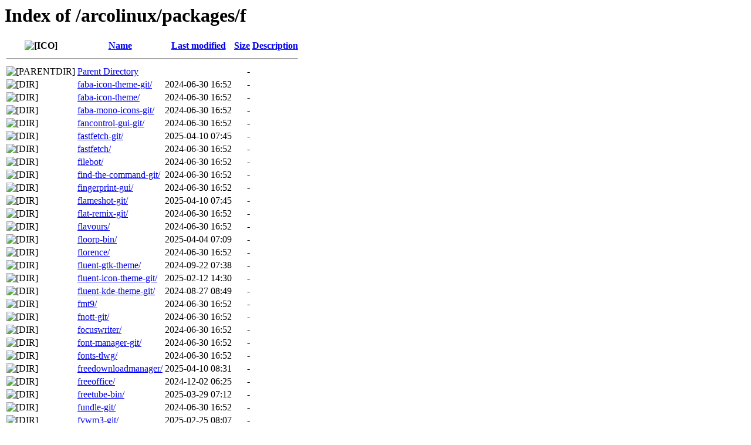

--- FILE ---
content_type: text/html
request_url: https://ftp.belnet.be/mirrors/arcolinux/packages/f/index.html?C=S%3BO=A
body_size: 839
content:
<!DOCTYPE HTML PUBLIC "-//W3C//DTD HTML 3.2 Final//EN">
<html>
 <head>
  <title>Index of /arcolinux/packages/f</title>
 </head>
 <body>
<h1>Index of /arcolinux/packages/f</h1>
  <table>
   <tr><th valign="top"><img src="https://ant.seedhost.eu/icons/blank.gif" alt="[ICO]"></th><th><a href="index.html?C=N%3BO=D">Name</a></th><th><a href="index.html?C=M%3BO=A">Last modified</a></th><th><a href="index.html?C=S%3BO=A">Size</a></th><th><a href="index.html?C=D%3BO=A">Description</a></th></tr>
   <tr><th colspan="5"><hr></th></tr>
<tr><td valign="top"><img src="https://ant.seedhost.eu/icons/back.gif" alt="[PARENTDIR]"></td><td><a href="../index.html">Parent Directory</a></td><td>&nbsp;</td><td align="right">  - </td><td>&nbsp;</td></tr>
<tr><td valign="top"><img src="https://ant.seedhost.eu/icons/folder.gif" alt="[DIR]"></td><td><a href="faba-icon-theme-git/index.html">faba-icon-theme-git/</a></td><td align="right">2024-06-30 16:52  </td><td align="right">  - </td><td>&nbsp;</td></tr>
<tr><td valign="top"><img src="https://ant.seedhost.eu/icons/folder.gif" alt="[DIR]"></td><td><a href="faba-icon-theme/index.html">faba-icon-theme/</a></td><td align="right">2024-06-30 16:52  </td><td align="right">  - </td><td>&nbsp;</td></tr>
<tr><td valign="top"><img src="https://ant.seedhost.eu/icons/folder.gif" alt="[DIR]"></td><td><a href="faba-mono-icons-git/index.html">faba-mono-icons-git/</a></td><td align="right">2024-06-30 16:52  </td><td align="right">  - </td><td>&nbsp;</td></tr>
<tr><td valign="top"><img src="https://ant.seedhost.eu/icons/folder.gif" alt="[DIR]"></td><td><a href="fancontrol-gui-git/index.html">fancontrol-gui-git/</a></td><td align="right">2024-06-30 16:52  </td><td align="right">  - </td><td>&nbsp;</td></tr>
<tr><td valign="top"><img src="https://ant.seedhost.eu/icons/folder.gif" alt="[DIR]"></td><td><a href="fastfetch-git/index.html">fastfetch-git/</a></td><td align="right">2025-04-10 07:45  </td><td align="right">  - </td><td>&nbsp;</td></tr>
<tr><td valign="top"><img src="https://ant.seedhost.eu/icons/folder.gif" alt="[DIR]"></td><td><a href="fastfetch/index.html">fastfetch/</a></td><td align="right">2024-06-30 16:52  </td><td align="right">  - </td><td>&nbsp;</td></tr>
<tr><td valign="top"><img src="https://ant.seedhost.eu/icons/folder.gif" alt="[DIR]"></td><td><a href="filebot/index.html">filebot/</a></td><td align="right">2024-06-30 16:52  </td><td align="right">  - </td><td>&nbsp;</td></tr>
<tr><td valign="top"><img src="https://ant.seedhost.eu/icons/folder.gif" alt="[DIR]"></td><td><a href="find-the-command-git/index.html">find-the-command-git/</a></td><td align="right">2024-06-30 16:52  </td><td align="right">  - </td><td>&nbsp;</td></tr>
<tr><td valign="top"><img src="https://ant.seedhost.eu/icons/folder.gif" alt="[DIR]"></td><td><a href="fingerprint-gui/index.html">fingerprint-gui/</a></td><td align="right">2024-06-30 16:52  </td><td align="right">  - </td><td>&nbsp;</td></tr>
<tr><td valign="top"><img src="https://ant.seedhost.eu/icons/folder.gif" alt="[DIR]"></td><td><a href="flameshot-git/index.html">flameshot-git/</a></td><td align="right">2025-04-10 07:45  </td><td align="right">  - </td><td>&nbsp;</td></tr>
<tr><td valign="top"><img src="https://ant.seedhost.eu/icons/folder.gif" alt="[DIR]"></td><td><a href="flat-remix-git/index.html">flat-remix-git/</a></td><td align="right">2024-06-30 16:52  </td><td align="right">  - </td><td>&nbsp;</td></tr>
<tr><td valign="top"><img src="https://ant.seedhost.eu/icons/folder.gif" alt="[DIR]"></td><td><a href="flavours/index.html">flavours/</a></td><td align="right">2024-06-30 16:52  </td><td align="right">  - </td><td>&nbsp;</td></tr>
<tr><td valign="top"><img src="https://ant.seedhost.eu/icons/folder.gif" alt="[DIR]"></td><td><a href="floorp-bin/index.html">floorp-bin/</a></td><td align="right">2025-04-04 07:09  </td><td align="right">  - </td><td>&nbsp;</td></tr>
<tr><td valign="top"><img src="https://ant.seedhost.eu/icons/folder.gif" alt="[DIR]"></td><td><a href="florence/index.html">florence/</a></td><td align="right">2024-06-30 16:52  </td><td align="right">  - </td><td>&nbsp;</td></tr>
<tr><td valign="top"><img src="https://ant.seedhost.eu/icons/folder.gif" alt="[DIR]"></td><td><a href="fluent-gtk-theme/index.html">fluent-gtk-theme/</a></td><td align="right">2024-09-22 07:38  </td><td align="right">  - </td><td>&nbsp;</td></tr>
<tr><td valign="top"><img src="https://ant.seedhost.eu/icons/folder.gif" alt="[DIR]"></td><td><a href="fluent-icon-theme-git/index.html">fluent-icon-theme-git/</a></td><td align="right">2025-02-12 14:30  </td><td align="right">  - </td><td>&nbsp;</td></tr>
<tr><td valign="top"><img src="https://ant.seedhost.eu/icons/folder.gif" alt="[DIR]"></td><td><a href="fluent-kde-theme-git/index.html">fluent-kde-theme-git/</a></td><td align="right">2024-08-27 08:49  </td><td align="right">  - </td><td>&nbsp;</td></tr>
<tr><td valign="top"><img src="https://ant.seedhost.eu/icons/folder.gif" alt="[DIR]"></td><td><a href="fmt9/index.html">fmt9/</a></td><td align="right">2024-06-30 16:52  </td><td align="right">  - </td><td>&nbsp;</td></tr>
<tr><td valign="top"><img src="https://ant.seedhost.eu/icons/folder.gif" alt="[DIR]"></td><td><a href="fnott-git/index.html">fnott-git/</a></td><td align="right">2024-06-30 16:52  </td><td align="right">  - </td><td>&nbsp;</td></tr>
<tr><td valign="top"><img src="https://ant.seedhost.eu/icons/folder.gif" alt="[DIR]"></td><td><a href="focuswriter/index.html">focuswriter/</a></td><td align="right">2024-06-30 16:52  </td><td align="right">  - </td><td>&nbsp;</td></tr>
<tr><td valign="top"><img src="https://ant.seedhost.eu/icons/folder.gif" alt="[DIR]"></td><td><a href="font-manager-git/index.html">font-manager-git/</a></td><td align="right">2024-06-30 16:52  </td><td align="right">  - </td><td>&nbsp;</td></tr>
<tr><td valign="top"><img src="https://ant.seedhost.eu/icons/folder.gif" alt="[DIR]"></td><td><a href="fonts-tlwg/index.html">fonts-tlwg/</a></td><td align="right">2024-06-30 16:52  </td><td align="right">  - </td><td>&nbsp;</td></tr>
<tr><td valign="top"><img src="https://ant.seedhost.eu/icons/folder.gif" alt="[DIR]"></td><td><a href="freedownloadmanager/index.html">freedownloadmanager/</a></td><td align="right">2025-04-10 08:31  </td><td align="right">  - </td><td>&nbsp;</td></tr>
<tr><td valign="top"><img src="https://ant.seedhost.eu/icons/folder.gif" alt="[DIR]"></td><td><a href="freeoffice/index.html">freeoffice/</a></td><td align="right">2024-12-02 06:25  </td><td align="right">  - </td><td>&nbsp;</td></tr>
<tr><td valign="top"><img src="https://ant.seedhost.eu/icons/folder.gif" alt="[DIR]"></td><td><a href="freetube-bin/index.html">freetube-bin/</a></td><td align="right">2025-03-29 07:12  </td><td align="right">  - </td><td>&nbsp;</td></tr>
<tr><td valign="top"><img src="https://ant.seedhost.eu/icons/folder.gif" alt="[DIR]"></td><td><a href="fundle-git/index.html">fundle-git/</a></td><td align="right">2024-06-30 16:52  </td><td align="right">  - </td><td>&nbsp;</td></tr>
<tr><td valign="top"><img src="https://ant.seedhost.eu/icons/folder.gif" alt="[DIR]"></td><td><a href="fvwm3-git/index.html">fvwm3-git/</a></td><td align="right">2025-02-25 08:07  </td><td align="right">  - </td><td>&nbsp;</td></tr>
   <tr><th colspan="5"><hr></th></tr>
</table>
</body></html>
